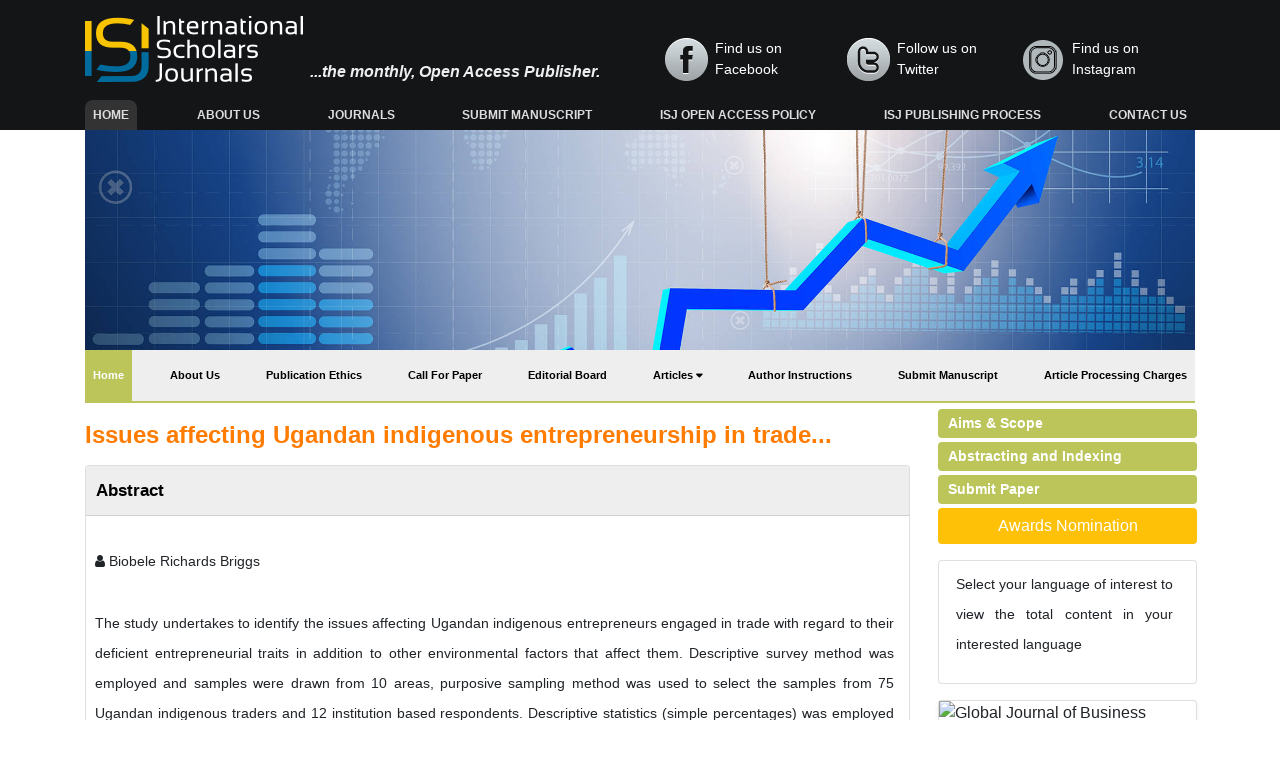

--- FILE ---
content_type: text/html; charset=UTF-8
request_url: https://www.internationalscholarsjournals.com/abstract/issues-affecting-ugandan-indigenous-entrepreneurship-in-trade-67338.html
body_size: 5832
content:
<!DOCTYPE html>
<html>
<head>
<meta charset="UTF-8">
<meta name="viewport" content="width=device-width, initial-scale=1.0">
<title>Issues affecting Ugandan indigenous entrepreneurship in trad | 67338</title>
<meta name="keywords" content="Biobele Richards Briggs, Business environment, entrepreneurial process, entrepreneurial traits, entrepreneurship, indigenous entrepreneurship, indigenous people."/>
    
<meta name="description" content="The study undertakes to identify the issues affecting Ugandan indigenous entrepreneurs engaged in trade with regard to their deficient entrepreneurial trai..67338"/>
<meta name="citation_publisher" content="International Scholars Journals" />
<meta name="citation_journal_title" content="Global Journal of Business Management">
<meta name="citation_title" content="Issues affecting Ugandan indigenous entrepreneurship in trade...">     
<meta name="citation_author" content="Biobele Richards Briggs" />
<meta name="citation_year" content="2010">
<meta name="citation_volume" content="4">
<meta name="citation_issue" content="6">
<meta name="citation_issn" content="2736-1721">
<meta name="citation_publication_date" content="2010/03/14" />
<meta name="citation_firstpage" content="1">
<meta name="citation_lastpage" content="12">
<meta name="citation_abstract" content="The study undertakes to identify the issues affecting Ugandan indigenous entrepreneurs engaged in trade with regard to their deficient entrepreneurial traits in addition to other environmental factors that affect them. Descriptive survey method was employed and samples were drawn from 10 areas, purposive sampling method was used to select the samples from 75 Ugandan indigenous traders and 12 institution based respondents. Descriptive statistics (simple percentages) was employed to analyze the responses. The survey revealed that Ugandan indigenous traders lack requisite entrepreneurial traits like sincerity, innovation, business skills, risk taking propensity and effective management. It was established that factors such as lack of dependable business relationship, lack of capital, low market patronage, competition and inadequate government support also affect Ugandan indigenous entrepreneurs engaged in trade. Based on the findings, a number of recommendations have been made such as the development of requisite entrepreneurial traits by the indigenous entrepreneurs engaged in trade and government support.">
<meta name="citation_pdf_url" content="https://www.internationalscholarsjournals.com/articles/issues-affecting-ugandan-indigenous-entrepreneurship-in-trade.pdf">
<meta name="citation_abstract_html_url" content="https://www.internationalscholarsjournals.com/abstract/issues-affecting-ugandan-indigenous-entrepreneurship-in-trade-67338.html">
<link rel="stylesheet" href="https://pro.fontawesome.com/releases/v5.10.0/css/all.css"
integrity="sha384-AYmEC3Yw5cVb3ZcuHtOA93w35dYTsvhLPVnYs9eStHfGJvOvKxVfELGroGkvsg+p" crossorigin="anonymous" />
<link rel="canonical" href="https://www.internationalscholarsjournals.com/abstract/issues-affecting-ugandan-indigenous-entrepreneurship-in-trade-67338.html">
<link rel="alternate" href="https://www.internationalscholarsjournals.com/abstract/issues-affecting-ugandan-indigenous-entrepreneurship-in-trade-67338.html" hreflang="en-us"/>  
<meta name="google-site-verification" content="pqT03cQ_poyA8PF8gXpRnlcjRGyYdjVSwT6jRnLV0TM" />	
<link rel="stylesheet" href="https://cdnjs.cloudflare.com/ajax/libs/font-awesome/4.7.0/css/font-awesome.min.css" />
<!-- Latest compiled and minified CSS -->
<link rel="stylesheet" href="https://maxcdn.bootstrapcdn.com/bootstrap/4.5.2/css/bootstrap.min.css" />
<link rel="stylesheet" type="text/css" href="https://www.internationalscholarsjournals.com/assets/css/style.css">
<link rel="stylesheet" type="text/css" href="https://www.internationalscholarsjournals.com/assets/css/responsive.css">

<!-- Global site tag (gtag.js) - Google Analytics -->
<script async src="https://www.googletagmanager.com/gtag/js?id=G-VND46QZQZM"></script>
<script>
  window.dataLayer = window.dataLayer || [];
  function gtag(){dataLayer.push(arguments);}
  gtag('js', new Date());

  gtag('config', 'G-VND46QZQZM');
</script>

<script type="application/ld+json">
{
  "@context": "https://schema.org",
  "@type": "Organization",
  "url": "https://www.internationalscholarsjournals.com/",
  "logo": "https://www.internationalscholarsjournals.com/assets/images/logo.png"
}
</script>	
<!-- Facebook Pixel Code -->
<script>
!function(f,b,e,v,n,t,s){if(f.fbq)return;n=f.fbq=function(){n.callMethod?
n.callMethod.apply(n,arguments):n.queue.push(arguments)};if(!f._fbq)f._fbq=n;
n.push=n;n.loaded=!0;n.version='2.0';n.queue=[];t=b.createElement(e);t.async=!0;
t.src=v;s=b.getElementsByTagName(e)[0];s.parentNode.insertBefore(t,s)}(window,
document,'script','//connect.facebook.net/en_US/fbevents.js');

fbq('init', '297919997051754');
fbq('track', "PageView");

</script>
<!-- End Facebook Pixel Code --></head>
<body>
<!-- navbar header start -->
<header class="nav-header">
    <div class="container custom-container">
        <div class="top-header">
            <div class="row">
                <div class="col-lg-6 col-md-6 d-flex flex-column justify-content-center">
                    <div class="header-logo pt-3">
                        <img src="/assets/images/logo.png" alt="International Scholars Journals">
                        <span class="Access">...the monthly, Open Access Publisher.</span>
                    </div>
                </div>
                <div class="col-lg-6 col-md-6 header-column">
                    <div class="pt-3 d-flex flex-row align-items-center">
                        <a href="https://www.facebook.com/InternationalScholarsJournals" target="_blank" title="Click here" class="facebook">Find us on Facebook</a>
                        <a href="https://twitter.com/isjscholars" target="_blank" title="Click here" class="twitter">Follow us on Twitter</a>
                        <a href="https://www.instagram.com/publisher_isj/" target="_blank" title="Click here" class="instagram">Find us on Instagram</a>
                    </div>
                </div>
            </div>
        </div>
        <div>
            <nav class="navbar navbar-expand-lg  second-navbar custom-navbar">
                <button class="navbar-toggler custom-toggler" type="button" data-toggle="collapse" data-target="#navbarNav" aria-controls="navbarNav" aria-expanded="false" aria-label="Toggle navigation">
                    <span><i class="fa fa-bars" aria-hidden="true"></i></span>
                </button>
                <div class="collapse navbar-collapse" id="navbarNav">
                    <ul class="navbar-nav custom-links">
                        <li class="nav-item active">
                            <a class="nav-link" href="https://www.internationalscholarsjournals.com/" title="Click here">Home <span class="sr-only">(current)</span></a>
                        </li>
                        <li class="nav-item">
                            <a class="nav-link" href="https://www.internationalscholarsjournals.com/about.html" title="Click here">About Us</a>
                        </li>
                        <li class="nav-item">
                            <a class="nav-link" href="https://www.internationalscholarsjournals.com/open-access-journals.html" title="Click here">Journals</a>
                        </li>
                        <li class="nav-item">
                            <a class="nav-link" href="https://www.internationalscholarsjournals.com/submit-manuscript.html" title="Click here">Submit Manuscript</a>
                        </li>
                        <li class="nav-item">
                            <a class="nav-link" href="https://www.internationalscholarsjournals.com/isj-open-access-policy.html" title="Click here">ISJ Open Access Policy</a>
                        </li>
                        <li class="nav-item">
                            <a class="nav-link" href="https://www.internationalscholarsjournals.com/isj-publishing-process.html" title="Click here">ISJ Publishing Process</a>
                        </li>
                        <li class="nav-item">
                            <a class="nav-link" href="https://www.internationalscholarsjournals.com/contact.html" title="Click here">Contact us</a>
                        </li>
                    </ul>
                </div>
            </nav>
        </div>
    </div>
</header>
<!-- navbar header end -->
<!-- home carousel -->
<section>
    <div class="container custom-container">
        <div class="section-color1">
            <div class="row">
                <div class="col-md-12 custom-column">
                    <div id="carousel-example-1z" class="carousel slide carousel-fade  w-100" data-ride="carousel">
                        <!--Slides-->
                        <div class="carousel-inner carosuel-image" role="listbox">
                            <!--First slide-->
                            <div class="carousel-item active">
                                <img src="/admin/banners/global-journal-of-business-management-banner.jpg" alt="First slide" class="w-100" onerror="this.style='display:none'">
                            </div>
                            <!--/First slide-->
                        </div>
                        <!--/.Slides-->
                    </div>
                     <div>
            <nav class="navbar navbar-expand-lg  second-navbar journal-navbar">
                <button class="navbar-toggler" type="button" data-toggle="collapse" data-target="#menu" aria-controls="menu" aria-expanded="false" aria-label="Toggle navigation">
                    <span><i class="fa fa-bars" aria-hidden="true"></i></span>
                </button>
                <div class="collapse navbar-collapse" id="menu">
                    <ul class="navbar-nav journal-links">
                        <li class="nav-item journal-active">
                            <a class="nav-link" href="https://www.internationalscholarsjournals.com/global-journal-business-management.html" title="Click here">Home <span class="sr-only">(current)</span></a>
                        </li>
                        <li class="nav-item">
                            <a class="nav-link" href="https://www.internationalscholarsjournals.com/global-journal-business-management/about.html" title="Click here">About Us</a>
                        </li>
                        <li class="nav-item">
                            <a class="nav-link" href="https://www.internationalscholarsjournals.com/global-journal-business-management/publication-ethics.html" title="Click here">Publication Ethics</a>
                        </li>
                        <li class="nav-item">
                            <a class="nav-link" href="https://www.internationalscholarsjournals.com/global-journal-business-management/call-for-paper.html" title="Click here">Call For Paper</a>
                        </li>
                        <li class="nav-item">
                            <a class="nav-link" href="https://www.internationalscholarsjournals.com/global-journal-business-management/editorial-board.html" title="Click here">Editorial Board</a>
                        </li>
                        <li class="nav-item dropdown">
                                <a class="nav-link custom-toggle" href="#" id="navbarDropdownMenuLink"
                                    data-toggle="dropdown" aria-haspopup="true" aria-expanded="false">
                                   Articles
                                </a>
                                <div class="dropdown-menu custom-dropdown" aria-labelledby="navbarDropdownMenuLink">
                                    <a class="dropdown-item" href="https://www.internationalscholarsjournals.com/global-journal-business-management/inpress.html" title="Click here">Articles In Process</a>
<!--                                    <a class="dropdown-item" href="https://www.internationalscholarsjournals.com/global-journal-business-management/current-issue.html" title="Click here">Current Issue</a>-->
                                    <a class="dropdown-item" href="https://www.internationalscholarsjournals.com/global-journal-business-management/archive.html" title="Click here">Archive</a>
                                </div>
                            </li>
                        <li class="nav-item">
                            <a class="nav-link" href="https://www.internationalscholarsjournals.com/global-journal-business-management/author-instructions.html" title="Click here">Author Instructions</a>
                        </li>
                        <li class="nav-item">
                            <a class="nav-link" href="https://www.scholarscentral.org/submissions/global-journal-business-management.html" title="Click here">Submit Manuscript</a>
                        </li>
                        <li class="nav-item">
                            <a class="nav-link" href="https://www.internationalscholarsjournals.com/global-journal-business-management/article-processing-charges.html" title="Click here">Article Processing Charges</a>
                        </li>
                       
                    </ul>
                </div>
            </nav>
        </div>
                </div>
            </div>
        </div>
    </div>
</section>
<!-- home carousel -->
<!-- Published Articles start -->
<section class="sec-pad">
    <div class="container custom-container">
        <div class="row">
            <div class="col-md-9">
                <h3 class="journal-title">Issues affecting Ugandan indigenous entrepreneurship in trade...</h3>
            </div>
            <div class="col-lg-9 col-md-8">
              <div class="card">
                 <h1 class="card-header custom-header">Abstract</h1>
                  <p><br><i class="fa fa-user" aria-hidden="true"></i>  Biobele Richards Briggs</p>
                  <p><p>The study undertakes to identify the issues affecting Ugandan indigenous entrepreneurs engaged in trade with regard to their deficient entrepreneurial traits in addition to other environmental factors that affect them. Descriptive survey method was employed and samples were drawn from 10 areas, purposive sampling method was used to select the samples from 75 Ugandan indigenous traders and 12 institution based respondents. Descriptive statistics (simple percentages) was employed to analyze the responses. The survey revealed that Ugandan indigenous traders lack requisite entrepreneurial traits like sincerity, innovation, business skills, risk taking propensity and effective management. It was established that factors such as lack of dependable business relationship, lack of capital, low market patronage, competition and inadequate government support also affect Ugandan indigenous entrepreneurs engaged in trade. Based on the findings, a number of recommendations have been made such as the development of requisite entrepreneurial traits by the indigenous entrepreneurs engaged in trade and government support.</p></p>
                  <div class="journal-pdf">
                                      <a class="btn btn-outline-primary btn-sm" href="https://www.internationalscholarsjournals.com/articles/issues-affecting-ugandan-indigenous-entrepreneurship-in-trade.pdf" title="Click here"><i class="far fa-file-alt"></i> PDF</a>                  </div>
                    <div class="row mt-3">
                        <div class="col-12 col-sm-auto pr-0">
                            <p class="lead">Share this article</p>
                        </div>
                        <div class="col-12 col-sm-auto pl-0">
                            <div class="sicon">
                                <div>
                                    <div class="nav icon-circle">
                                        <a title="Click here" target="_blank" href="https://www.facebook.com/sharer.php?u=https://www.internationalscholarsjournals.com/abstract/issues-affecting-ugandan-indigenous-entrepreneurship-in-trade-67338.html" class="nav-link ifacebook" rel="noopener"><i class="fa fa-facebook"></i></a>
                                        <a title="Click here" target="_blank" href="https://twitter.com/share?url=https://www.internationalscholarsjournals.com/abstract/issues-affecting-ugandan-indigenous-entrepreneurship-in-trade-67338.html" class="nav-link itwittter" rel="noopener"><i class="fa fa-twitter "></i></a>
                                        <a title="Click here" target="_blank" href="https://www.linkedin.com/shareArticle?mini=true&url=https://www.internationalscholarsjournals.com/abstract/issues-affecting-ugandan-indigenous-entrepreneurship-in-trade-67338.html" class="nav-link iLinkedin" rel="noopener"><i class="fa fa-linkedin"></i></a>
                                        <a title="Click here" target="_blank" href="https://plus.google.com/share?url=https://www.internationalscholarsjournals.com/abstract/issues-affecting-ugandan-indigenous-entrepreneurship-in-trade-67338.html" class="nav-link igoogle" rel="noopener"><i class="fa fa-google-plus"></i></a>
                                    </div>
                                </div>
                            </div>
                        </div>
                    </div>                  
              </div>      
            </div>
            <div class="col-lg-3 col-md-4 our-journal-leftside">
    <div class="more-links">
        <a href="https://www.internationalscholarsjournals.com/global-journal-business-management/aims-and-scope.html" title="Click here">Aims & Scope</a>
        <a href="https://www.internationalscholarsjournals.com/global-journal-business-management/abstracting-indexing.html" title="Click here" title="Click here">Abstracting and Indexing</a>
        <a href="https://www.scholarscentral.org/submissions/global-journal-business-management.html" title="Click here" title="Click here">Submit Paper</a>

    </div>

        <a href="https://www.internationalscholarsjournals.com/global-journal-business-management/awards-nomination.html" class="btn btn-info btn-block mb-3 border-0 border-left-4 border-info font-size-4 awards_link" ><i class="fa-light fa-award-simple"></i> Awards Nomination </a>
      

        
<!--------------------------------------->    
    <div class="card card-body mb-3 p-2">
  <p class="card-text">Select your language of interest to view the total content in your interested language</p>
  <div id="google_translate_element" align="center" style="width:180px;"></div>
  <script>
  function googleTranslateElementInit() {
    new google.translate.TranslateElement( {
      pageLanguage: 'en'
    }, 'google_translate_element' );
  }
  </script> 
  <script src="https://translate.google.com/translate_a/element.js?cb=googleTranslateElementInit"></script> 
</div>
<!---------------------------------------------------------->
    
    <!--==========Indexed in==============-->
    
    <!------qrcode--------->    
<div class="card shadow-sm sidebar mb-3">
    <div class="list-group list-group-flush qr_code_image">
    <img title="QR" src="https://chart.googleapis.com/chart?chs=220x220&cht=qr&chl=https%3A%2F%2Fwww.internationalscholarsjournals.com%2Fabstract%2Fissues-affecting-ugandan-indigenous-entrepreneurship-in-trade-67338.html&chld=M|0&icqrf=00b1e4" alt="Global Journal of Business Management" />
    <!-- social icons-->
        <nav class="nav nav-pills social-icons-footer sidebar_social_icons a-pl-0">
            <a title="Share This Article" target="_blank" class="nav-link" href="https://www.facebook.com/sharer.php?s=100&amp;p[title]=&p[url]=https%3A%2F%2Fwww.internationalscholarsjournals.com%2Fabstract%2Fissues-affecting-ugandan-indigenous-entrepreneurship-in-trade-67338.html" rel="noopener"><img src="https://www.internationalscholarsjournals.com/assets/socials/facebook.png"  alt="Facebook" /></a>

            <a title="Share This Article" target="_blank" class="nav-link" href="https://web.whatsapp.com/send?text=https%3A%2F%2Fwww.internationalscholarsjournals.com%2Fabstract%2Fissues-affecting-ugandan-indigenous-entrepreneurship-in-trade-67338.html" title="Share This Article" target="_blank" class="nav-link" rel="noopener"><img src="https://www.internationalscholarsjournals.com/assets/socials/whatsapp.png" alt="WhatsApp" /></a>

            <a title="Share This Article" target="_blank" class="nav-link" href="https://www.linkedin.com/sharing/share-offsite/?url=https%3A%2F%2Fwww.internationalscholarsjournals.com%2Fabstract%2Fissues-affecting-ugandan-indigenous-entrepreneurship-in-trade-67338.html" title="Share This Article" target="_blank" class="nav-link" rel="noopener"><img src="https://www.internationalscholarsjournals.com/assets/socials/linkedin.png" alt="Linkedin" /></a>

            <a title="Share This Article" target="_blank" class="nav-link" href="https://twitter.com/share?text=&url=https%3A%2F%2Fwww.internationalscholarsjournals.com%2Fabstract%2Fissues-affecting-ugandan-indigenous-entrepreneurship-in-trade-67338.html" class="nav-link" rel="noopener"><img src="https://www.internationalscholarsjournals.com/assets/socials/twitter.png" alt="Twitter" /></a>		
        </nav>
    <!-- end icons -->
    </div>	
</div>
 
<!------qrcode end---------> 

        
    <div class="card mb-2">
    <h5 class="card-header custom-header">Indexed In</h5>
    <ul class="quick-lists m-0 scroll-list">
                <li> <i class="fas fa-angle-right ml-1"></i> Index Copernicus</li>
                <li> <i class="fas fa-angle-right ml-1"></i> Sherpa Romeo</li>
                <li> <i class="fas fa-angle-right ml-1"></i> Open J Gate</li>
                <li> <i class="fas fa-angle-right ml-1"></i> Academic Keys</li>
                <li> <i class="fas fa-angle-right ml-1"></i> CiteFactor</li>
                <li> <i class="fas fa-angle-right ml-1"></i> Electronic Journals Library</li>
                <li> <i class="fas fa-angle-right ml-1"></i> OCLC- WorldCat</li>
                <li> <i class="fas fa-angle-right ml-1"></i> Eurasian Scientific Journal Index</li>
                <li> <i class="fas fa-angle-right ml-1"></i> Rootindexing</li>
                <li> <i class="fas fa-angle-right ml-1"></i> Academic Resource Index</li>
            </ul>
    <div class="custom-view-more"><a href="https://www.internationalscholarsjournals.com/global-journal-business-management/abstracting-indexing.html" title="Click here">View More <i class="fa fa-angle-double-right" aria-hidden="true"></i></a></div>  
   </div>
       
   <!--==========Indexed in end==============-->    
    
<!-----supplimentary issues---->    
       
<!-----supplimentary issues end---->  
    
      <div class="card mb-2">
        <h5 class="card-header custom-header">Browse Journals By Category</h5>
        <ul class="quick-lists m-0">
            <li><a href="https://www.internationalscholarsjournals.com/agricultural-sciences.html" title="Click here"><i class="fas fa-angle-right mr-1"></i> Agricultural Sciences</a></li>
            <li><a href="https://www.internationalscholarsjournals.com/biological-life-sciences.html" title="Click here"><i class="fas fa-angle-right mr-1"></i> Biological and Life Sciences</a></li>
            <li><a href="https://www.internationalscholarsjournals.com/medical-sciences.html" title="Click here"><i class="fas fa-angle-right mr-1"></i> Medical Sciences</a></li>
            <li><a href="https://www.internationalscholarsjournals.com/social-sciences.html" title="Click here"><i class="fas fa-angle-right mr-1"></i> Social Sciences</a></li>
        </ul>
        <div class="custom-view-more"><a href="https://www.internationalscholarsjournals.com/open-access-journals.html" title="Click here">View More <i class="fa fa-angle-double-right" aria-hidden="true"></i></a></div>  
       </div>
    
    <div class="card">
        <h5 class="card-header custom-header">List of Other Journals</h5>
        <ul class="quick-lists m-0 scroll-list">
                    <li><a href="https://www.internationalscholarsjournals.com/african-journal-soil-science.html" title="African Journal of Soil Science"><i class="fas fa-angle-right mr-1"></i> African Journal of Soil Science</a></li>
                    <li><a href="https://www.internationalscholarsjournals.com/african-journal-dairy-farming-milk-production.html" title="African Journal of Dairy Farming and Milk Production"><i class="fas fa-angle-right mr-1"></i> African Journal of Dairy Farming and Milk Production</a></li>
                    <li><a href="https://www.internationalscholarsjournals.com/african-journal-dentistry.html" title="African Journal of Dentistry"><i class="fas fa-angle-right mr-1"></i> African Journal of Dentistry</a></li>
                    <li><a href="https://www.internationalscholarsjournals.com/international-journal-nematology-entomology.html" title="International Journal of Nematology and Entomology"><i class="fas fa-angle-right mr-1"></i> International Journal of Nematology and Entomology</a></li>
                    <li><a href="https://www.internationalscholarsjournals.com/african-journal-agricultural-economics-rural-development.html" title="African Journal of Agricultural Economics and Rural Development"><i class="fas fa-angle-right mr-1"></i> African Journal of Agricultural Economics and Rural Development</a></li>
                    <li><a href="https://www.internationalscholarsjournals.com/international-journal-agroforestry-silviculture.html" title="International Journal of Agroforestry and Silviculture"><i class="fas fa-angle-right mr-1"></i> International Journal of Agroforestry and Silviculture</a></li>
            
        </ul>
        <div class="custom-view-more"><a href="https://www.internationalscholarsjournals.com/open-access-journals.html" title="Click here">View More <i class="fa fa-angle-double-right" aria-hidden="true"></i></a></div> 
    </div>
	<!--Twitter starting-->
<!--Twitter ending-->
</div>        </div>
    </div>
</section>
<!-- footer section start -->
<footer class="footer-view">
    <div class="container custom-container">
        <div class="row footer-border">
            <div class="col-lg-4 col-md-12 col-sm-12">
                <div>
                    <ul class="footer-list">
                        <li><a href="https://www.internationalscholarsjournals.com/" title="Click here">Terms & Conditions</a></li>
                        <li><a href="https://www.internationalscholarsjournals.com/" title="Click here">Privacy Policy</a></li>
                        <li><a href="https://www.internationalscholarsjournals.com/" title="Click here">Help</a></li>

                    </ul>
                </div>
            </div>
            <div class="col-lg-8 col-md-12 col-sm-12 footer-column">
                 <div>
                    <ul class="footer-list">
                        <li><a href="https://www.internationalscholarsjournals.com/leadership-management.html" title="Click here">Leadership / Management</a></li>
                        <li><a href="https://www.internationalscholarsjournals.com/publication-committee.html" title="Click here">Publication Committee</a></li>
                        <li><a href="https://www.internationalscholarsjournals.com/editorial-staff.html" title="Click here">Editorial Staff</a></li>
                    </ul>
            </div>

        </div>
    </div>
    <div class="text-center text-white pt-2">Copyright &copy; 2026. International Scholars Journals.</div>
</div>
</footer>

<!--<a href="https://www.globaltechsummit.com" class="bell_icon" target="_blank"><img src="https://www.vizagtechsummit.com/images/bellicon.png" alt="Global Tech Summit"></a>-->
 <a id="back-to-top" href="#" class="btn btn-dark btn-lg back-to-top text-white" role="button"><i
            class="fa fa-chevron-up"></i>
</a>
<!-- footer section end -->
<script src="https://ajax.googleapis.com/ajax/libs/jquery/3.5.1/jquery.min.js"></script>
<!-- Latest compiled JavaScript -->
<script src="https://maxcdn.bootstrapcdn.com/bootstrap/4.5.2/js/bootstrap.min.js"></script>
<!--scorll to top-->
<script type="text/javascript">
    $(document).ready(function () {
        $(window).scroll(function () {
            if ($(this).scrollTop() > 50) {
                $("#back-to-top").fadeIn();
            } else {
                $("#back-to-top").fadeOut();
            }
        });
        // scroll body to 0px on click
        $("#back-to-top").click(function () {
            $("body,html").animate(
                {
                    scrollTop: 0,
                },
                400
            );
            return false;
        });
    });
</script>
<!--scorll to top End-->
<script defer src="https://static.cloudflareinsights.com/beacon.min.js/vcd15cbe7772f49c399c6a5babf22c1241717689176015" integrity="sha512-ZpsOmlRQV6y907TI0dKBHq9Md29nnaEIPlkf84rnaERnq6zvWvPUqr2ft8M1aS28oN72PdrCzSjY4U6VaAw1EQ==" data-cf-beacon='{"version":"2024.11.0","token":"46eb027a144b4c62aa109e492883d447","r":1,"server_timing":{"name":{"cfCacheStatus":true,"cfEdge":true,"cfExtPri":true,"cfL4":true,"cfOrigin":true,"cfSpeedBrain":true},"location_startswith":null}}' crossorigin="anonymous"></script>
</body>
</html>